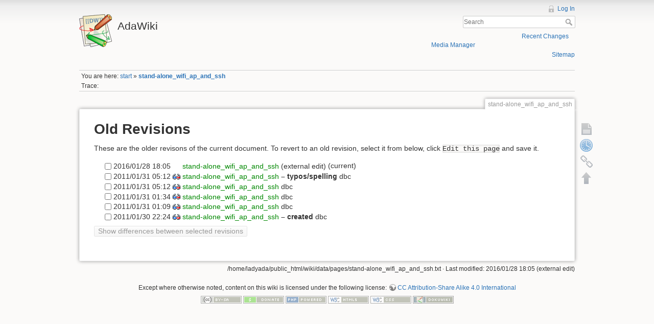

--- FILE ---
content_type: text/html; charset=utf-8
request_url: https://ladyada.net/wiki/stand-alone_wifi_ap_and_ssh?do=revisions
body_size: 13094
content:
<!DOCTYPE html>
<html lang="en" dir="ltr" class="no-js">
<head>
    <meta charset="utf-8" />
    <title>stand-alone_wifi_ap_and_ssh - Old revisions [AdaWiki]</title>
    <script>(function(H){H.className=H.className.replace(/\bno-js\b/,'js')})(document.documentElement)</script>
    <meta name="generator" content="DokuWiki"/>
<meta name="robots" content="noindex,nofollow"/>
<link rel="search" type="application/opensearchdescription+xml" href="/wiki/lib/exe/opensearch.php" title="AdaWiki"/>
<link rel="start" href="/wiki/"/>
<link rel="contents" href="/wiki/stand-alone_wifi_ap_and_ssh?do=index" title="Sitemap"/>
<link rel="alternate" type="application/rss+xml" title="Recent Changes" href="/wiki/feed.php"/>
<link rel="alternate" type="application/rss+xml" title="Current namespace" href="/wiki/feed.php?mode=list&amp;ns="/>
<link rel="alternate" type="text/html" title="Plain HTML" href="/wiki/_export/xhtml/stand-alone_wifi_ap_and_ssh"/>
<link rel="alternate" type="text/plain" title="Wiki Markup" href="/wiki/_export/raw/stand-alone_wifi_ap_and_ssh"/>
<link rel="stylesheet" type="text/css" href="/wiki/lib/exe/css.php?t=dokuwiki&amp;tseed=c503b46fe452c80cb097188d863f4b9e"/>
<!--[if gte IE 9]><!-->
<script type="text/javascript">/*<![CDATA[*/var NS='';var JSINFO = {"id":"stand-alone_wifi_ap_and_ssh","namespace":""};
/*!]]>*/</script>
<script type="text/javascript" charset="utf-8" src="/wiki/lib/exe/jquery.php?tseed=d41d8cd98f00b204e9800998ecf8427e"></script>
<script type="text/javascript" charset="utf-8" src="/wiki/lib/exe/js.php?t=dokuwiki&amp;tseed=c503b46fe452c80cb097188d863f4b9e"></script>
<script type="text/javascript" charset="utf-8" src="/wiki/lib/plugins/googlemap3/googlemap3.js"></script>
<script type="text/javascript" charset="utf-8">/*<![CDATA[*/
function loadScript() {
  var script = document.createElement("script");
  script.type = "text/javascript";
  script.src = "http://maps.google.com/maps/api/js?sensor=false&callback=init_googlemap3";
  document.body.appendChild(script);
}
var googlscriptloaded = 0;

/*!]]>*/</script>
<!--<![endif]-->
    <meta name="viewport" content="width=device-width,initial-scale=1" />
    <link rel="shortcut icon" href="/wiki/lib/tpl/dokuwiki/images/favicon.ico" />
<link rel="apple-touch-icon" href="/wiki/lib/tpl/dokuwiki/images/apple-touch-icon.png" />
    </head>

<body>
    <!--[if lte IE 8 ]><div id="IE8"><![endif]-->
    <div id="dokuwiki__site"><div id="dokuwiki__top" class="site dokuwiki mode_revisions tpl_dokuwiki     ">

        
<!-- ********** HEADER ********** -->
<div id="dokuwiki__header"><div class="pad group">

    
    <div class="headings group">
        <ul class="a11y skip">
            <li><a href="#dokuwiki__content">skip to content</a></li>
        </ul>

        <h1><a href="/wiki/start"  accesskey="h" title="[H]"><img src="/wiki/lib/tpl/dokuwiki/images/logo.png" width="64" height="64" alt="" /> <span>AdaWiki</span></a></h1>
            </div>

    <div class="tools group">
        <!-- USER TOOLS -->
                    <div id="dokuwiki__usertools">
                <h3 class="a11y">User Tools</h3>
                <ul>
                    <li><a href="/wiki/stand-alone_wifi_ap_and_ssh?do=login&amp;sectok="  class="action login" rel="nofollow" title="Log In">Log In</a></li>                </ul>
            </div>
        
        <!-- SITE TOOLS -->
        <div id="dokuwiki__sitetools">
            <h3 class="a11y">Site Tools</h3>
            <form action="/wiki/start" accept-charset="utf-8" class="search" id="dw__search" method="get" role="search"><div class="no"><input type="hidden" name="do" value="search" /><input type="text" placeholder="Search" id="qsearch__in" accesskey="f" name="id" class="edit" title="[F]" /><button type="submit" title="Search">Search</button><div id="qsearch__out" class="ajax_qsearch JSpopup"></div></div></form>            <div class="mobileTools">
                <form action="/wiki/doku.php" method="get" accept-charset="utf-8"><div class="no"><input type="hidden" name="id" value="stand-alone_wifi_ap_and_ssh" /><select name="do" class="edit quickselect" title="Tools"><option value="">Tools</option><optgroup label="Page Tools"><option value="">Show page</option><option value="revisions">Old revisions</option><option value="backlink">Backlinks</option></optgroup><optgroup label="Site Tools"><option value="recent">Recent Changes</option><option value="media">Media Manager</option><option value="index">Sitemap</option></optgroup><optgroup label="User Tools"><option value="login">Log In</option></optgroup></select><button type="submit">&gt;</button></div></form>            </div>
            <ul>
                <li><a href="/wiki/stand-alone_wifi_ap_and_ssh?do=recent"  class="action recent" accesskey="r" rel="nofollow" title="Recent Changes [R]">Recent Changes</a></li><li><a href="/wiki/stand-alone_wifi_ap_and_ssh?do=media&amp;ns="  class="action media" rel="nofollow" title="Media Manager">Media Manager</a></li><li><a href="/wiki/stand-alone_wifi_ap_and_ssh?do=index"  class="action index" accesskey="x" rel="nofollow" title="Sitemap [X]">Sitemap</a></li>            </ul>
        </div>

    </div>

    <!-- BREADCRUMBS -->
            <div class="breadcrumbs">
                            <div class="youarehere"><span class="bchead">You are here: </span><span class="home"><bdi><a href="/wiki/start" class="wikilink1" title="start">start</a></bdi></span> » <bdi><span class="curid"><a href="/wiki/stand-alone_wifi_ap_and_ssh" class="wikilink1" title="stand-alone_wifi_ap_and_ssh">stand-alone_wifi_ap_and_ssh</a></span></bdi></div>
                                        <div class="trace"><span class="bchead">Trace:</span></div>
                    </div>
    


    <hr class="a11y" />
</div></div><!-- /header -->

        <div class="wrapper group">

            
            <!-- ********** CONTENT ********** -->
            <div id="dokuwiki__content"><div class="pad group">
                
                <div class="pageId"><span>stand-alone_wifi_ap_and_ssh</span></div>

                <div class="page group">
                                                            <!-- wikipage start -->
                    
<h1 class="sectionedit1" id="old_revisions">Old Revisions</h1>
<div class="level1">

<p>
These are the older revisons of the current document. To revert to an old revision, select it from below, click <code>Edit this page</code> and save it.
</p>

</div>
<form id="page__revisions" class="changes" method="post" action="" accept-charset="utf-8"><div class="no">
<input type="hidden" name="sectok" value="" /><ul >
<li >
<div class="li">
<input type="checkbox" name="rev2[]" value="current"/>
<span class="date">
2016/01/28 18:05</span>
<img src="/wiki/lib/images/blank.gif" width="15" height="11" alt="" /><a class="wikilink1" href="/wiki/stand-alone_wifi_ap_and_ssh?rev=1296451085">
stand-alone_wifi_ap_and_ssh</a>
<span class="user">
(external edit)</span>
(current)</div>
</li>
<li >
<div class="li">
<input type="checkbox" name="rev2[]" value="1296450778"/>
<span class="date">
2011/01/31 05:12</span>
<a class="diff_link" href="/wiki/stand-alone_wifi_ap_and_ssh?rev=1296450778&amp;do=diff">
<img src="/wiki/lib/images/diff.png" width="15" height="11" title="Show differences to current revisions" alt="Show differences to current revisions"/>
</a>
<a class="wikilink1" href="/wiki/stand-alone_wifi_ap_and_ssh?rev=1296450778">
stand-alone_wifi_ap_and_ssh</a>
<span class="sum">
 – <bdi>typos/spelling</bdi></span>
<span class="user">
<bdi>dbc</bdi></span>
</div>
</li>
<li >
<div class="li">
<input type="checkbox" name="rev2[]" value="1296450744"/>
<span class="date">
2011/01/31 05:12</span>
<a class="diff_link" href="/wiki/stand-alone_wifi_ap_and_ssh?rev=1296450744&amp;do=diff">
<img src="/wiki/lib/images/diff.png" width="15" height="11" title="Show differences to current revisions" alt="Show differences to current revisions"/>
</a>
<a class="wikilink1" href="/wiki/stand-alone_wifi_ap_and_ssh?rev=1296450744">
stand-alone_wifi_ap_and_ssh</a>
<span class="user">
<bdi>dbc</bdi></span>
</div>
</li>
<li >
<div class="li">
<input type="checkbox" name="rev2[]" value="1296437643"/>
<span class="date">
2011/01/31 01:34</span>
<a class="diff_link" href="/wiki/stand-alone_wifi_ap_and_ssh?rev=1296437643&amp;do=diff">
<img src="/wiki/lib/images/diff.png" width="15" height="11" title="Show differences to current revisions" alt="Show differences to current revisions"/>
</a>
<a class="wikilink1" href="/wiki/stand-alone_wifi_ap_and_ssh?rev=1296437643">
stand-alone_wifi_ap_and_ssh</a>
<span class="user">
<bdi>dbc</bdi></span>
</div>
</li>
<li >
<div class="li">
<input type="checkbox" name="rev2[]" value="1296436192"/>
<span class="date">
2011/01/31 01:09</span>
<a class="diff_link" href="/wiki/stand-alone_wifi_ap_and_ssh?rev=1296436192&amp;do=diff">
<img src="/wiki/lib/images/diff.png" width="15" height="11" title="Show differences to current revisions" alt="Show differences to current revisions"/>
</a>
<a class="wikilink1" href="/wiki/stand-alone_wifi_ap_and_ssh?rev=1296436192">
stand-alone_wifi_ap_and_ssh</a>
<span class="user">
<bdi>dbc</bdi></span>
</div>
</li>
<li >
<div class="li">
<input type="checkbox" name="rev2[]" value="1296426280"/>
<span class="date">
2011/01/30 22:24</span>
<a class="diff_link" href="/wiki/stand-alone_wifi_ap_and_ssh?rev=1296426280&amp;do=diff">
<img src="/wiki/lib/images/diff.png" width="15" height="11" title="Show differences to current revisions" alt="Show differences to current revisions"/>
</a>
<a class="wikilink1" href="/wiki/stand-alone_wifi_ap_and_ssh?rev=1296426280">
stand-alone_wifi_ap_and_ssh</a>
<span class="sum">
 – <bdi>created</bdi></span>
<span class="user">
<bdi>dbc</bdi></span>
</div>
</li>
</ul>
<button name="do[diff]" type="submit">Show differences between selected revisions</button>
</div></form>
<div class="pagenav"></div>
                    <!-- wikipage stop -->
                                    </div>

                <div class="docInfo"><bdi>/home/ladyada/public_html/wiki/data/pages/stand-alone_wifi_ap_and_ssh.txt</bdi> · Last modified: 2016/01/28 18:05 (external edit)</div>

                            </div></div><!-- /content -->

            <hr class="a11y" />

            <!-- PAGE ACTIONS -->
            <div id="dokuwiki__pagetools">
                <h3 class="a11y">Page Tools</h3>
                <div class="tools">
                    <ul>
                        <li><a href="/wiki/stand-alone_wifi_ap_and_ssh?do="  class="action show" accesskey="v" rel="nofollow" title="Show page [V]"><span>Show page</span></a></li><li><a href="/wiki/stand-alone_wifi_ap_and_ssh?do=revisions"  class="action revs" accesskey="o" rel="nofollow" title="Old revisions [O]"><span>Old revisions</span></a></li><li><a href="/wiki/stand-alone_wifi_ap_and_ssh?do=backlink"  class="action backlink" rel="nofollow" title="Backlinks"><span>Backlinks</span></a></li><li><a href="#dokuwiki__top"  class="action top" accesskey="t" rel="nofollow" title="Back to top [T]"><span>Back to top</span></a></li>                    </ul>
                </div>
            </div>
        </div><!-- /wrapper -->

        
<!-- ********** FOOTER ********** -->
<div id="dokuwiki__footer"><div class="pad">
    <div class="license">Except where otherwise noted, content on this wiki is licensed under the following license: <bdi><a href="http://creativecommons.org/licenses/by-sa/4.0/" rel="license" class="urlextern">CC Attribution-Share Alike 4.0 International</a></bdi></div>
    <div class="buttons">
        <a href="http://creativecommons.org/licenses/by-sa/4.0/" rel="license"><img src="/wiki/lib/images/license/button/cc-by-sa.png" alt="CC Attribution-Share Alike 4.0 International" /></a>        <a href="http://www.dokuwiki.org/donate" title="Donate" ><img
            src="/wiki/lib/tpl/dokuwiki/images/button-donate.gif" width="80" height="15" alt="Donate" /></a>
        <a href="http://www.php.net" title="Powered by PHP" ><img
            src="/wiki/lib/tpl/dokuwiki/images/button-php.gif" width="80" height="15" alt="Powered by PHP" /></a>
        <a href="http://validator.w3.org/check/referer" title="Valid HTML5" ><img
            src="/wiki/lib/tpl/dokuwiki/images/button-html5.png" width="80" height="15" alt="Valid HTML5" /></a>
        <a href="http://jigsaw.w3.org/css-validator/check/referer?profile=css3" title="Valid CSS" ><img
            src="/wiki/lib/tpl/dokuwiki/images/button-css.png" width="80" height="15" alt="Valid CSS" /></a>
        <a href="http://dokuwiki.org/" title="Driven by DokuWiki" ><img
            src="/wiki/lib/tpl/dokuwiki/images/button-dw.png" width="80" height="15" alt="Driven by DokuWiki" /></a>
    </div>
</div></div><!-- /footer -->

    </div></div><!-- /site -->

    <div class="no"><img src="/wiki/lib/exe/indexer.php?id=stand-alone_wifi_ap_and_ssh&amp;1769036186" width="2" height="1" alt="" /></div>
    <div id="screen__mode" class="no"></div>    <!--[if lte IE 8 ]></div><![endif]-->
</body>
</html>
